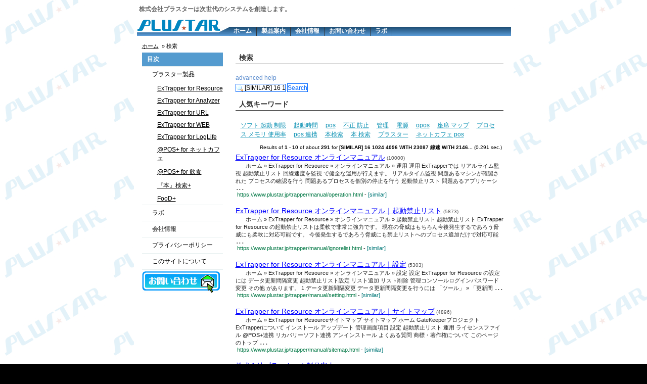

--- FILE ---
content_type: text/html; charset=UTF-8
request_url: https://www.plustar.jp/cgi-bin/estseek.cgi?navi=0&similar=251&perpage=10&clip=0&qxpnd=0&gmasks=-1&prec=0
body_size: 5501
content:
<!DOCTYPE html>
<html lang="ja">
<head>
	<meta charset="utf-8">
	<meta name="viewport" content="width=device-width">
	<meta name="description" content="プラスターは次世代のシステムを創造します。">
	<meta name="keywords" content="検索,サイト,プラスター">
	<link href="/css/search.css" rel="stylesheet" type="text/css">
	<meta http-equiv="X-UA-Compatible" content="IE=edge">
	<link rel="icon" href="/favicon.ico">
	<title>Search Result: [SIMILAR] 16 1024 4096 WITH 23087 線速 WITH 2146...</title>
</head>
<body>
	<a name="top"></a>
	<div id="container">
	<div id="header">
		<h1>株式会社プラスターは次世代のシステムを創造します。</h1>
		<div id="logo">
			<a href="/index.html"><img src="/images/plustar_logo.png" alt="株式会社プラスター"></a>
		</div>
		<div id="global_nav">
			<ul id="nav-one" class="nav">
			<li class="offt">
			<a href="/index.html">ホーム</a>
			</li>
			<li>
			<a href="/product.html">製品案内</a>
				<ul>
				<li>
					<a href="/product.html">製品案内</a>
				</li>
				<li>
					<a href="/trapper/index.html">ExTrapper for Resource</a>
				</li>
				<li>
					<a href="/trapper-ana/index.html">ExTrapper for Analyze</a>
				</li>
				<li>
					<a href="/trapper-web/index.html">ExTrapper for WEB</a>
				</li>
				<li>
					<a href="/trapper-url/index.html">ExTrapper for URL</a>
				</li>
				<li>
					<a href="/booksearch/index.html">『本』検索+</a>
				</li>
				<li>
					<a href="/posplus/index.html">@POS+ for ネットカフェ</a>
				</li>
				</ul>
			</li>
			<li>
			<a href="/corporate/index.html">会社情報</a>
				<ul>
				<li>
						<a href="/corporate/index.html">会社情報</a>
					</li>
					<li>
						<a href="/corporate/business.html">事業内容</a>
					</li>
				</ul>
			</li>
			<li>
				<a href="/contact.php">お問い合わせ</a>
			</li>
			<li>
			<a href="/lab/index.html">ラボ</a>
				<ul>
					<li>
						<a href="/lab/index.html">Lab について</a>
					</li>
					<li>
						<a href="/lab/opos-print/index.html">プリントくん</a>
					</li>
					<li>
						<a href="/lab/clip/index.html">クリップ</a>
					</li>
				</ul>
			</li>
			</ul>
		</div>
	</div>
	<br class="clear">
	<!--header-->
	<div id="contents">
		<div id="pan">
			<p>
				<a href="/index.html">ホーム</a>
				&nbsp;&raquo;&nbsp;検索
			</p>
		</div>
		<div id="right">
			<h2 class="title">検索</h2>
			<div id="estform" class="estform">
<form action="estseek.cgi" method="get" id="form_self">
<div class="form_navi">
<a href="estseek.cgi?navi=1" class="navilink">advanced</a>
<a href="estseek.cgi?navi=2" class="navilink">help</a>
</div>
<div class="form_basic">
<input type="text" name="phrase" value="[SIMILAR] 16 1024 4096 WITH 23087 線速 WITH 21464 止リ WITH 21144 問題 WITH 21003 動禁 WITH 19478 速度 WITH 18846 ロセ WITH 16636 個別 WITH 16222 回線 WITH 15788 リス WITH 14694 起動 WITH 14677 禁止 WITH 13871 監視 WITH 13625 前兆 WITH 13353 題あ WITH 13096 ム監 WITH 12433 スト WITH 10969 アル WITH 10845 停止 WITH 10347 プロ WITH 9972 運用 WITH 9518 ンマ WITH 9184 セス WITH 9045 確認 WITH 8578 リケ WITH 8456 アプ WITH 8350 マニ WITH 7994 スフ WITH 7978 ケー WITH 7924 extrapper WITH 7815 ルラ WITH 7586 ーシ WITH 7519 ュア" size="80" id="phrase" class="text" tabindex="1" accesskey="0" />
<input type="submit" value="Search" id="search" class="submit" tabindex="2" accesskey="1" />
</div>
<div class="form_extension">
<select name="perpage" id="perpage" tabindex="3">
<option value="10" selected="selected">10</option>
<option value="20">20</option>
<option value="30">30</option>
<option value="40">40</option>
<option value="50">50</option>
<option value="60">60</option>
<option value="70">70</option>
<option value="80">80</option>
<option value="90">90</option>
<option value="100">100</option>
</select>
per page,
with
<input type="text" name="attr" value="" size="18" id="attr" class="text" tabindex="4" accesskey="2" />
, order by
<input type="text" name="order" value="" size="14" id="order" class="text" tabindex="5" accesskey="3" />
, clip by
<select name="clip" id="unlike" tabindex="6">
<option value="-1">--</option>
<option value="9">0.9</option>
<option value="8">0.8</option>
<option value="7">0.7</option>
<option value="6">0.6</option>
<option value="5">0.5</option>
<option value="4">0.4</option>
<option value="3">0.3</option>
<option value="2">0.2</option>
<option value="1">0.1</option>
<option value="1020">file</option>
<option value="1010">dir</option>
<option value="1000">serv</option>
</select>
<span class="inputhidden">
<input type="hidden" name="navi" value="0" id="navi" />
</span>
</div>
</form>
</div>

			<br>
			<h2 class="title">人気キーワード</h2>
			<p class="honbun">
			<a href="/cgi-bin/estseek.cgi?phrase=%E3%82%BD%E3%83%95%E3%83%88+%E8%B5%B7%E5%8B%95+%E5%88%B6%E9%99%90&perpage=10">ソフト 起動 制限</a>　
			<a href="/cgi-bin/estseek.cgi?phrase=%E8%B5%B7%E5%8B%95%E6%99%82%E9%96%93&perpage=10">起動時間</a>　
			<a href="/cgi-bin/estseek.cgi?phrase=pos&perpage=10">pos</a>　
			<a href="/cgi-bin/estseek.cgi?phrase=%E4%B8%8D%E6%AD%A3+%E9%98%B2%E6%AD%A2&perpage=10">不正 防止</a>　
			<a href="/cgi-bin/estseek.cgi?phrase=%E7%AE%A1%E7%90%86&perpage=10">管理</a>　
			<a href="/cgi-bin/estseek.cgi?phrase=%E9%9B%BB%E6%BA%90&perpage=10">電源</a>　
			<a href="/cgi-bin/estseek.cgi?phrase=opos&perpage=10">opos</a>　
			<a href="/cgi-bin/estseek.cgi?phrase=%E5%BA%A7%E5%B8%AD+%E3%83%9E%E3%83%83%E3%83%97&perpage=10">座席 マップ</a>　
			<a href="/cgi-bin/estseek.cgi?phrase=%E3%83%97%E3%83%AD%E3%82%BB%E3%82%B9+%E3%83%A1%E3%83%A2%E3%83%AA+%E4%BD%BF%E7%94%A8%E7%8E%87&perpage=10">プロセス メモリ 使用率</a>　
			<a href="/cgi-bin/estseek.cgi?phrase=pos+%E9%80%A3%E6%90%BA&perpage=10">pos 連携</a>　
			<a href="/cgi-bin/estseek.cgi?phrase=%E6%9C%AC%E6%A4%9C%E7%B4%A2&perpage=10">本検索</a>　
			<a href="/cgi-bin/estseek.cgi?phrase=%E6%9C%AC+%E6%A4%9C%E7%B4%A2&perpage=10">本 検索</a>　
			<a href="/cgi-bin/estseek.cgi?phrase=%E3%83%97%E3%83%A9%E3%82%B9%E3%82%BF%E3%83%BC&perpage=10">プラスター</a>　
			<a href="/cgi-bin/estseek.cgi?phrase=%E3%83%8D%E3%83%83%E3%83%88%E3%82%AB%E3%83%95%E3%82%A7+pos&perpage=10">ネットカフェ pos</a>　
			</p>
			<p class="honbun">
			<div id="estresult" class="estresult">
<div class="resinfo">Results of <strong>1</strong> - <strong>10</strong> of about <strong>291</strong> for <strong>[SIMILAR] 16 1024 4096 WITH 23087 線速 WITH 2146...</strong> (0.291 sec.)</div>
<dl class="doc" id="doc_251">
<dt><a href="https://www.plustar.jp/trapper/manual/operation.html" class="doc_title">ExTrapper for Resource オンラインマニュアル</a> <span class="doc_score">10000</span></dt>
<dd class="doc_text">ホーム » ExTrapper for Resource » オンラインマニュアル » 運用 運用 ExTrapperでは リアルライム監視 起動禁止リスト 回線速度を監視 で健全な運用が行えます。 リアルタイム監視 問題あるマシンが確認された プロセスの確認を行う 問題あるプロセスを個別の停止を行う 起動禁止リスト 問題あるアプリケーシ <code class="delim">...</code> </dd>
<dd class="doc_navi">
<span class="doc_link">https://www.plustar.jp/trapper/manual/operation.html</span>
- <a href="estseek.cgi?navi=0&amp;similar=251&amp;perpage=10&amp;clip=0&amp;qxpnd=0&amp;gmasks=-1&amp;prec=0" class="similar">[similar]</a>
</dd>
</dl>
<dl class="doc" id="doc_247">
<dt><a href="https://www.plustar.jp/trapper/manual/ignorelist.html" class="doc_title">ExTrapper for Resource オンラインマニュアル｜起動禁止リスト</a> <span class="doc_score">5873</span></dt>
<dd class="doc_text">ホーム » ExTrapper for Resource » オンラインマニュアル » 起動禁止リスト 起動禁止リスト ExTrapper for Resource の起動禁止リストは柔軟で非常に強力です。 現在の脅威はもちろん今後発生するであろう脅威にも柔軟に対応可能です。 今後発生するであろう脅威にも禁止リストへのプロセス追加だけで対応可能 <code class="delim">...</code> </dd>
<dd class="doc_navi">
<span class="doc_link">https://www.plustar.jp/trapper/manual/ignorelist.html</span>
- <a href="estseek.cgi?navi=0&amp;similar=247&amp;perpage=10&amp;clip=0&amp;qxpnd=0&amp;gmasks=-1&amp;prec=0" class="similar">[similar]</a>
</dd>
</dl>
<dl class="doc" id="doc_256">
<dt><a href="https://www.plustar.jp/trapper/manual/setting.html" class="doc_title">ExTrapper for Resource オンラインマニュアル｜設定</a> <span class="doc_score">5303</span></dt>
<dd class="doc_text">ホーム » ExTrapper for Resource » オンラインマニュアル » 設定 設定 ExTrapper for Resource の設定には データ更新間隔変更 起動禁止リスト設定 リスト追加 リスト削除 管理コンソールログインパスワード変更 その他 があります。 1.データ更新間隔変更 データ更新間隔変更を行うには 「ツール」 » 「更新間 <code class="delim">...</code> </dd>
<dd class="doc_navi">
<span class="doc_link">https://www.plustar.jp/trapper/manual/setting.html</span>
- <a href="estseek.cgi?navi=0&amp;similar=256&amp;perpage=10&amp;clip=0&amp;qxpnd=0&amp;gmasks=-1&amp;prec=0" class="similar">[similar]</a>
</dd>
</dl>
<dl class="doc" id="doc_257">
<dt><a href="https://www.plustar.jp/trapper/manual/sitemap.html" class="doc_title">ExTrapper for Resource オンラインマニュアル｜サイトマップ</a> <span class="doc_score">4896</span></dt>
<dd class="doc_text">ホーム » ExTrapper for Resourceサイトマップ サイトマップ ホーム GateKeeperプロジェクト ExTrapperについて インストール アップデート 管理画面項目 設定 起動禁止リスト 運用 ライセンスファイル @POS+連携 リカバリーソフト連携 アンインストール よくある質問 商標・著作権について このページのトップ <code class="delim">...</code> </dd>
<dd class="doc_navi">
<span class="doc_link">https://www.plustar.jp/trapper/manual/sitemap.html</span>
- <a href="estseek.cgi?navi=0&amp;similar=257&amp;perpage=10&amp;clip=0&amp;qxpnd=0&amp;gmasks=-1&amp;prec=0" class="similar">[similar]</a>
</dd>
</dl>
<dl class="doc" id="doc_209">
<dt><a href="https://www.plustar.jp/product.html" class="doc_title">株式会社プラスター｜製品案内</a> <span class="doc_score">4636</span></dt>
<dd class="doc_text">ホーム » 製品案内 製品一覧 ExTrapper クライアントの利用状況を把握しお客様の満足度向上に役立つシステム。 店内ネットワーク状況を監視し危険なアプリケーションの起動を制御します。 昨今のインターネットカフェではリピーターのお客様をつかむ為には回線速度を保つ事が必須となってきております。 当社が <code class="delim">...</code> </dd>
<dd class="doc_navi">
<span class="doc_link">https://www.plustar.jp/product.html</span>
- <a href="estseek.cgi?navi=0&amp;similar=209&amp;perpage=10&amp;clip=0&amp;qxpnd=0&amp;gmasks=-1&amp;prec=0" class="similar">[similar]</a>
</dd>
</dl>
<dl class="doc" id="doc_414">
<dt><a href="https://www.plustar.jp/index.html" class="doc_title">株式会社プラスター</a> <span class="doc_score">4532</span></dt>
<dd class="doc_text">ネットワーク環境を健全な状態で維持する事はお客様満足度の重要な指標になります。 昨今のインターネットカフェではリピーターのお客様をつかむ為には回線速度を保つ事が必須となってきております。 当社が開発したシステムは、手間をかけずに問題のある端末の特定、アプリケーションの起動を制御すことで常に <code class="delim">...</code> </dd>
<dd class="doc_navi">
<span class="doc_link">https://www.plustar.jp/index.html</span>
- <a href="estseek.cgi?navi=0&amp;similar=414&amp;perpage=10&amp;clip=0&amp;qxpnd=0&amp;gmasks=-1&amp;prec=0" class="similar">[similar]</a>
</dd>
</dl>
<dl class="doc" id="doc_255">
<dt><a href="https://www.plustar.jp/trapper/manual/screen.html" class="doc_title">ExTrapper for Resource オンラインマニュアル｜管理画面項目</a> <span class="doc_score">4405</span></dt>
<dd class="doc_text">ホーム » ExTrapper for Resource » オンラインマニュアル » 管理画面項目 管理画面項目 管理メイン画面です。 管理画面は大きく4つに分かれます コマンドバー シャットダウン・再起動 プロセス一覧 プロセス停止 データバー データ領域 稼動統計バー 1.コマンドバー コマンドバーでは シャットダウン・・・対象 <code class="delim">...</code> </dd>
<dd class="doc_navi">
<span class="doc_link">https://www.plustar.jp/trapper/manual/screen.html</span>
- <a href="estseek.cgi?navi=0&amp;similar=255&amp;perpage=10&amp;clip=0&amp;qxpnd=0&amp;gmasks=-1&amp;prec=0" class="similar">[similar]</a>
</dd>
</dl>
<dl class="doc" id="doc_232">
<dt><a href="https://www.plustar.jp/trapper/adoption.html" class="doc_title">ExTrapper for Resource｜導入効果に対するアンケート結果</a> <span class="doc_score">4297</span></dt>
<dd class="doc_text">ホーム » ExTrapper for Resource » 導入効果に対するアンケート結果 導入効果に対するアンケート結果 ExTrapper for Resourceの導入効果に対するアンケート結果 調査対象:4000クライアント(70店舗) 1.導入効果に関して 導入店舗様のほぼ全てで回線速度の改善を実感されておられます。 なかには70%近くネットワ <code class="delim">...</code> </dd>
<dd class="doc_navi">
<span class="doc_link">https://www.plustar.jp/trapper/adoption.html</span>
- <a href="estseek.cgi?navi=0&amp;similar=232&amp;perpage=10&amp;clip=0&amp;qxpnd=0&amp;gmasks=-1&amp;prec=0" class="similar">[similar]</a>
</dd>
</dl>
<dl class="doc" id="doc_231">
<dt><a href="https://www.plustar.jp/trapper/admin.html" class="doc_title">ExTrapper for Resource｜管理画面</a> <span class="doc_score">4078</span></dt>
<dd class="doc_text">ホーム » ExTrapper for Resource » 管理画面 管理画面 全てのマシン状態を一覧表示で問題のあるマシンを早期に発見! 問題となり得るソフトの起動を阻止 問題となり得るソフトの起動を阻止します。 メンテナンスは至って簡単ですから今後出現する脅威にも迅速に対応可能です。 ワイルドカード表記が可能ですから <code class="delim">...</code> </dd>
<dd class="doc_navi">
<span class="doc_link">https://www.plustar.jp/trapper/admin.html</span>
- <a href="estseek.cgi?navi=0&amp;similar=231&amp;perpage=10&amp;clip=0&amp;qxpnd=0&amp;gmasks=-1&amp;prec=0" class="similar">[similar]</a>
</dd>
</dl>
<dl class="doc" id="doc_254">
<dt><a href="https://www.plustar.jp/trapper/manual/recover.html" class="doc_title">ExTrapper for Resource オンラインマニュアル｜リカバリーソフト連携</a> <span class="doc_score">3892</span></dt>
<dd class="doc_text">ホーム » ExTrapper for Resource » オンラインマニュアル » リカバリーソフト連携 リカバリーソフト連携 使用されるリカバリーソフトは再起動、もしくは電源を切った後の起動時に自動でリカバリーされる製品であれば特に設定は不要です。 次のページへ » ExTrapper for Resource アンインストール このページの <code class="delim">...</code> </dd>
<dd class="doc_navi">
<span class="doc_link">https://www.plustar.jp/trapper/manual/recover.html</span>
- <a href="estseek.cgi?navi=0&amp;similar=254&amp;perpage=10&amp;clip=0&amp;qxpnd=0&amp;gmasks=-1&amp;prec=0" class="similar">[similar]</a>
</dd>
</dl>
<div class="paging">
<span class="void">PREV</span>
<span class="pnow">1</span>
<a href="estseek.cgi?navi=0&amp;phrase=&amp;attr=&amp;attrval=&amp;order=&amp;perpage=10&amp;clip=0&amp;qxpnd=0&amp;gmasks=-1&amp;prec=0&amp;pagenum=2&amp;similar=251" class="pnum">2</a>
<a href="estseek.cgi?navi=0&amp;phrase=&amp;attr=&amp;attrval=&amp;order=&amp;perpage=10&amp;clip=0&amp;qxpnd=0&amp;gmasks=-1&amp;prec=0&amp;pagenum=3&amp;similar=251" class="pnum">3</a>
<a href="estseek.cgi?navi=0&amp;phrase=&amp;attr=&amp;attrval=&amp;order=&amp;perpage=10&amp;clip=0&amp;qxpnd=0&amp;gmasks=-1&amp;prec=0&amp;pagenum=4&amp;similar=251" class="pnum">4</a>
<a href="estseek.cgi?navi=0&amp;phrase=&amp;attr=&amp;attrval=&amp;order=&amp;perpage=10&amp;clip=0&amp;qxpnd=0&amp;gmasks=-1&amp;prec=0&amp;pagenum=5&amp;similar=251" class="pnum">5</a>
<a href="estseek.cgi?navi=0&amp;phrase=&amp;attr=&amp;attrval=&amp;order=&amp;perpage=10&amp;clip=0&amp;qxpnd=0&amp;gmasks=-1&amp;prec=0&amp;pagenum=6&amp;similar=251" class="pnum">6</a>
<a href="estseek.cgi?navi=0&amp;phrase=&amp;attr=&amp;attrval=&amp;order=&amp;perpage=10&amp;clip=0&amp;qxpnd=0&amp;gmasks=-1&amp;prec=0&amp;pagenum=7&amp;similar=251" class="pnum">7</a>
<a href="estseek.cgi?navi=0&amp;phrase=&amp;attr=&amp;attrval=&amp;order=&amp;perpage=10&amp;clip=0&amp;qxpnd=0&amp;gmasks=-1&amp;prec=0&amp;pagenum=8&amp;similar=251" class="pnum">8</a>
<a href="estseek.cgi?navi=0&amp;phrase=&amp;attr=&amp;attrval=&amp;order=&amp;perpage=10&amp;clip=0&amp;qxpnd=0&amp;gmasks=-1&amp;prec=0&amp;pagenum=9&amp;similar=251" class="pnum">9</a>
<a href="estseek.cgi?navi=0&amp;phrase=&amp;attr=&amp;attrval=&amp;order=&amp;perpage=10&amp;clip=0&amp;qxpnd=0&amp;gmasks=-1&amp;prec=0&amp;pagenum=10&amp;similar=251" class="pnum">10</a>
<a href="estseek.cgi?navi=0&amp;phrase=&amp;attr=&amp;attrval=&amp;order=&amp;perpage=10&amp;clip=0&amp;qxpnd=0&amp;gmasks=-1&amp;prec=0&amp;pagenum=2&amp;similar=251" class="navi">NEXT</a>
</div>
</div>

			</p>
		</div>
		<!--right-->
		<div id="left">
			<div id="left_nav">
				<h2 id="menu_nav_top">目次</h2>
				<ul>
					<li class="menu_nav"  ><a href="/product.html"                  >プラスター製品</a></li>
					<li class="menu_nav2" ><a href="/trapper/index.html"            >ExTrapper for Resource</a></li>
					<li class="menu_nav2" ><a href="/trapper-ana/index.html"        >ExTrapper for Analyzer</a></li>
					<li class="menu_nav2" ><a href="/trapper-url/index.html"        >ExTrapper for URL</a></li>
					<li class="menu_nav2" ><a href="/trapper-web/index.html"        >ExTrapper for WEB</a></li>
					<li class="menu_nav2" ><a href="/loglife/index.html"            >ExTrapper for LogLife</a></li>
					<li class="menu_nav2" ><a href="/posplus/index.html"            >@POS+ for ネットカフェ</a></li>
					<li class="menu_nav2" ><a href="/pos_pten/index.html"           >@POS+ for 飲食</a></li>
					<li class="menu_nav2" ><a href="/booksearch/index.html"         >『本』検索+</a></li>
					<li class="menu_nav2" ><a href="/foodplus/index.html"           >FooD+</a></li>
					<li class="menu_nav"  ><a href="/lab/index.html"                >ラボ</a></li>
					<li class="menu_nav"  ><a href="/corporate/index.html"          >会社情報</a></li>
					<li class="menu_nav"  ><a href="/corporate/privacy_policy.html" >プライバシーポリシー</a></li>
					<li id="menu_nav_last"><a href="/corporate/hp.html"             >このサイトについて</a></li>
				</ul>
				<div id="contact">
					<a href="/contact.php"><img src="/images/contact.png" alt="プラスターへのお問い合わせはこちらから"></a>
				</div>
			</div>
		</div>
		<!--left-->
	</div>
	<!--product_con-->
	<div id="footer">
		<div id="footer_nav">
			<ul>
				<li>｜<a href="/corporate/privacy_policy.html">プライバシーポリシー</a></li>
				<li>｜<a href="/corporate/hp.html">このサイトについて</a></li>
				<li>｜<a href="/sitemap.html">サイトマップ</a>｜</li>
			</ul>
		</div>
		<p id="copy">Copyright&copy;&nbsp;2006-2010&nbsp;Plustar co.,LTD All Rights Reserved.</p>
	</div>
	<!--container-->
<script src="/js/p.js"></script>
<script src="/js/jquery.js"></script>
<script >
<!--
$(document).ready(function(){$("#nav-one li").hover(function(){$("ul", this).fadeIn("fast"); },function() { });if (document.all) {$("#nav-one li").hoverClass ("sfHover");}});$.fn.hoverClass = function(c) {return this.each(function(){$(this).hover( function() { $(this).addClass(c);},function() { $(this).removeClass(c); });});};
$(function(){$('a[href^=#], a[href$=#top]').click(function() {var href= this.hash;var $target = $(href == '#top' ? 'body' : href);if($target.size()) {var top = $target.offset().top;$($.browser.safari ? 'body' : 'html').animate({scrollTop:top}, 800, 'swing');}return false;});});
//-->
</script>
<script>
//
var _gaq = _gaq || [];
_gaq.push(['_setAccount', 'UA-254823-1']);
_gaq.push(['_trackPageview']);
(function() {
 var ga = document.createElement('script'); ga.type = 'text/javascript'; ga.async = true;
 ga.src = ('https:' == document.location.protocol ? 'https://ssl' : 'http://www') + '.google-analytics.com/ga.js';
 var s = document.getElementsByTagName('script')[0]; s.parentNode.insertBefore(ga, s);
})();
//
</script>
</body>
</html>


--- FILE ---
content_type: application/javascript
request_url: https://www.plustar.jp/js/p.js
body_size: 359
content:
function _psrnd(){return Math.round(Math.random()*2147483647)}function _pvoid(){return}function _psgc(g){var d="";var f=document.cookie;if(!f){return d}var e=f.indexOf(g+"=");var a=e+g.length+1;if(e>-1){var b=f.indexOf(";",a);if(b<0){b=f.length}d=f.substring(a,b)}return d}function _pssc(c){var e="";var d=document;var b=_psgc("_p");if(b.length<0){d.cookie="_p="+c+"; expires=Sun, 18 Jan 2038 00:00:00 GMT; path=/; domain=plustar.jp"}return e}function psserve(){var c=_psrnd();var b=_pssc(c);var a=new Image(1,1);a.alt="";a.src="/images/s.gif";a.onload=function(){_pvoid()}}psserve();
